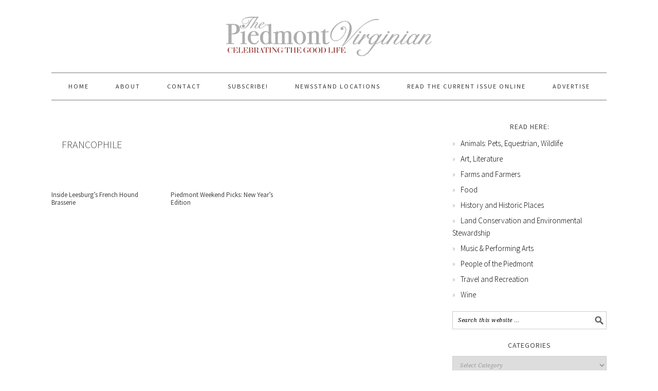

--- FILE ---
content_type: text/html; charset=UTF-8
request_url: https://piedmontvirginian.com/tag/francophile/
body_size: 9198
content:
<!DOCTYPE html>
<html lang="en-US">
<head >
<meta charset="UTF-8" />
<title>Francophile</title>		<meta name="robots" content="noindex,noodp,noydir" />
		<meta name="viewport" content="width=device-width, initial-scale=1" />
<link rel='dns-prefetch' href='//fonts.googleapis.com' />
<link rel='dns-prefetch' href='//s.w.org' />
<link rel="alternate" type="application/rss+xml" title="The Piedmont Virginian &raquo; Feed" href="https://piedmontvirginian.com/feed/" />
<link rel="alternate" type="application/rss+xml" title="The Piedmont Virginian &raquo; Comments Feed" href="https://piedmontvirginian.com/comments/feed/" />
<link rel="alternate" type="text/calendar" title="The Piedmont Virginian &raquo; iCal Feed" href="https://piedmontvirginian.com/events/?ical=1" />
<link rel="alternate" type="application/rss+xml" title="The Piedmont Virginian &raquo; Francophile Tag Feed" href="https://piedmontvirginian.com/tag/francophile/feed/" />
<link rel="canonical" href="https://piedmontvirginian.com/tag/francophile/" />
		<script type="text/javascript">
			window._wpemojiSettings = {"baseUrl":"https:\/\/s.w.org\/images\/core\/emoji\/13.0.1\/72x72\/","ext":".png","svgUrl":"https:\/\/s.w.org\/images\/core\/emoji\/13.0.1\/svg\/","svgExt":".svg","source":{"concatemoji":"https:\/\/piedmontvirginian.com\/wp-includes\/js\/wp-emoji-release.min.js?ver=5.6.16"}};
			!function(e,a,t){var n,r,o,i=a.createElement("canvas"),p=i.getContext&&i.getContext("2d");function s(e,t){var a=String.fromCharCode;p.clearRect(0,0,i.width,i.height),p.fillText(a.apply(this,e),0,0);e=i.toDataURL();return p.clearRect(0,0,i.width,i.height),p.fillText(a.apply(this,t),0,0),e===i.toDataURL()}function c(e){var t=a.createElement("script");t.src=e,t.defer=t.type="text/javascript",a.getElementsByTagName("head")[0].appendChild(t)}for(o=Array("flag","emoji"),t.supports={everything:!0,everythingExceptFlag:!0},r=0;r<o.length;r++)t.supports[o[r]]=function(e){if(!p||!p.fillText)return!1;switch(p.textBaseline="top",p.font="600 32px Arial",e){case"flag":return s([127987,65039,8205,9895,65039],[127987,65039,8203,9895,65039])?!1:!s([55356,56826,55356,56819],[55356,56826,8203,55356,56819])&&!s([55356,57332,56128,56423,56128,56418,56128,56421,56128,56430,56128,56423,56128,56447],[55356,57332,8203,56128,56423,8203,56128,56418,8203,56128,56421,8203,56128,56430,8203,56128,56423,8203,56128,56447]);case"emoji":return!s([55357,56424,8205,55356,57212],[55357,56424,8203,55356,57212])}return!1}(o[r]),t.supports.everything=t.supports.everything&&t.supports[o[r]],"flag"!==o[r]&&(t.supports.everythingExceptFlag=t.supports.everythingExceptFlag&&t.supports[o[r]]);t.supports.everythingExceptFlag=t.supports.everythingExceptFlag&&!t.supports.flag,t.DOMReady=!1,t.readyCallback=function(){t.DOMReady=!0},t.supports.everything||(n=function(){t.readyCallback()},a.addEventListener?(a.addEventListener("DOMContentLoaded",n,!1),e.addEventListener("load",n,!1)):(e.attachEvent("onload",n),a.attachEvent("onreadystatechange",function(){"complete"===a.readyState&&t.readyCallback()})),(n=t.source||{}).concatemoji?c(n.concatemoji):n.wpemoji&&n.twemoji&&(c(n.twemoji),c(n.wpemoji)))}(window,document,window._wpemojiSettings);
		</script>
		<style type="text/css">
img.wp-smiley,
img.emoji {
	display: inline !important;
	border: none !important;
	box-shadow: none !important;
	height: 1em !important;
	width: 1em !important;
	margin: 0 .07em !important;
	vertical-align: -0.1em !important;
	background: none !important;
	padding: 0 !important;
}
</style>
	<link rel='stylesheet' id='flick-css'  href='https://piedmontvirginian.com/wp-content/plugins/mailchimp//css/flick/flick.css?ver=5.6.16' type='text/css' media='all' />
<link rel='stylesheet' id='mailchimpSF_main_css-css'  href='https://piedmontvirginian.com/?mcsf_action=main_css&#038;ver=5.6.16' type='text/css' media='all' />
<!--[if IE]>
<link rel='stylesheet' id='mailchimpSF_ie_css-css'  href='https://piedmontvirginian.com/wp-content/plugins/mailchimp/css/ie.css?ver=5.6.16' type='text/css' media='all' />
<![endif]-->
<link rel='stylesheet' id='tribe-common-skeleton-style-css'  href='https://piedmontvirginian.com/wp-content/plugins/the-events-calendar/common/src/resources/css/common-skeleton.min.css?ver=4.12.16' type='text/css' media='all' />
<link rel='stylesheet' id='tribe-tooltip-css'  href='https://piedmontvirginian.com/wp-content/plugins/the-events-calendar/common/src/resources/css/tooltip.min.css?ver=4.12.16' type='text/css' media='all' />
<link rel='stylesheet' id='foodie-pro-theme-css'  href='https://piedmontvirginian.com/wp-content/themes/foodiepro/style.css?ver=2.1.4' type='text/css' media='all' />
<style id='foodie-pro-theme-inline-css' type='text/css'>
.footer-widgets, .recipes-top, .form-allowed-tags{color:#a00000;}body{font-family:"Source Sans Pro","Helvetica Neue",sans-serif;}input, select, textarea, .wp-caption-text, .site-description, .entry-meta, .post-info, .post-meta{font-family:"Droid Serif","Helvetica Neue",sans-serif;}h1, h2, h3, h4, h5, h6, .site-title, .entry-title, .widgettitle{font-family:"Source Sans Pro","Helvetica Neue",sans-serif;}
</style>
<link rel='stylesheet' id='wp-block-library-css'  href='https://piedmontvirginian.com/wp-includes/css/dist/block-library/style.min.css?ver=5.6.16' type='text/css' media='all' />
<link rel='stylesheet' id='ugb-style-css-css'  href='https://piedmontvirginian.com/wp-content/plugins/stackable-ultimate-gutenberg-blocks/dist/frontend_blocks.css?ver=2.17.5' type='text/css' media='all' />
<style id='ugb-style-css-inline-css' type='text/css'>
:root {
			--content-width: 900px;
		}
</style>
<link rel='stylesheet' id='wdps_frontend-css'  href='https://piedmontvirginian.com/wp-content/plugins/post-slider-wd/css/wdps_frontend.css?ver=2.0.35' type='text/css' media='all' />
<link rel='stylesheet' id='wdps_effects-css'  href='https://piedmontvirginian.com/wp-content/plugins/post-slider-wd/css/wdps_effects.css?ver=2.0.35' type='text/css' media='all' />
<link rel='stylesheet' id='wdps_font-awesome-css'  href='https://piedmontvirginian.com/wp-content/plugins/post-slider-wd/css/font-awesome/font-awesome.css?ver=4.6.3' type='text/css' media='all' />
<link rel='stylesheet' id='google-fonts-css'  href='//fonts.googleapis.com/css?family=Source+Sans+Pro%3Aregular%2Citalic%2C700%2C200%2C300%2C300italic%2C900%7CDroid+Serif%3Aregular%2Citalic%2C700%26subset%3Dlatin%2C&#038;ver=2.1.4' type='text/css' media='all' />
<link rel='stylesheet' id='simple-social-icons-font-css'  href='https://piedmontvirginian.com/wp-content/plugins/simple-social-icons/css/style.css?ver=3.0.2' type='text/css' media='all' />
<link rel='stylesheet' id='fancybox-css'  href='https://piedmontvirginian.com/wp-content/plugins/easy-fancybox/css/jquery.fancybox.min.css?ver=1.3.24' type='text/css' media='screen' />
<link rel='stylesheet' id='wp-social-sharing-css'  href='https://piedmontvirginian.com/wp-content/plugins/wp-social-sharing/static/socialshare.css?ver=1.6' type='text/css' media='all' />
<script type='text/javascript' src='https://piedmontvirginian.com/wp-includes/js/jquery/jquery.min.js?ver=3.5.1' id='jquery-core-js'></script>
<script type='text/javascript' src='https://piedmontvirginian.com/wp-includes/js/jquery/jquery-migrate.min.js?ver=3.3.2' id='jquery-migrate-js'></script>
<script type='text/javascript' src='https://piedmontvirginian.com/wp-content/plugins/mailchimp//js/scrollTo.js?ver=1.5.7' id='jquery_scrollto-js'></script>
<script type='text/javascript' src='https://piedmontvirginian.com/wp-includes/js/jquery/jquery.form.min.js?ver=4.2.1' id='jquery-form-js'></script>
<script type='text/javascript' id='mailchimpSF_main_js-js-extra'>
/* <![CDATA[ */
var mailchimpSF = {"ajax_url":"https:\/\/piedmontvirginian.com\/"};
/* ]]> */
</script>
<script type='text/javascript' src='https://piedmontvirginian.com/wp-content/plugins/mailchimp//js/mailchimp.js?ver=1.5.7' id='mailchimpSF_main_js-js'></script>
<script type='text/javascript' src='https://piedmontvirginian.com/wp-includes/js/jquery/ui/core.min.js?ver=1.12.1' id='jquery-ui-core-js'></script>
<script type='text/javascript' src='https://piedmontvirginian.com/wp-content/plugins/mailchimp//js/datepicker.js?ver=5.6.16' id='datepicker-js'></script>
<script type='text/javascript' id='ugb-block-frontend-js-js-extra'>
/* <![CDATA[ */
var stackable = {"restUrl":"https:\/\/piedmontvirginian.com\/wp-json\/"};
/* ]]> */
</script>
<script type='text/javascript' src='https://piedmontvirginian.com/wp-content/plugins/stackable-ultimate-gutenberg-blocks/dist/frontend_blocks.js?ver=2.17.5' id='ugb-block-frontend-js-js'></script>
<script type='text/javascript' src='https://piedmontvirginian.com/wp-content/plugins/post-slider-wd/js/wdps_hotspot.js?ver=2.0.35' id='wdps_hotspot-js'></script>
<script type='text/javascript' src='https://piedmontvirginian.com/wp-content/plugins/post-slider-wd/js/jquery.mobile.js?ver=2.0.35' id='wdps_jquery_mobile-js'></script>
<script type='text/javascript' src='https://piedmontvirginian.com/wp-content/plugins/post-slider-wd/js/jquery.featureCarouselpostslider.js?ver=2.0.35' id='wdps_jquery_featureCarouselpostslider-js'></script>
<script type='text/javascript' src='https://piedmontvirginian.com/wp-content/plugins/post-slider-wd/js/wdps_frontend.js?ver=2.0.35' id='wdps_frontend-js'></script>
<script type='text/javascript' src='https://piedmontvirginian.com/wp-content/themes/genesis/lib/js/skip-links.js?ver=5.6.16' id='skip-links-js'></script>
<!--[if lt IE 9]>
<script type='text/javascript' src='https://piedmontvirginian.com/wp-content/themes/genesis/lib/js/html5shiv.min.js?ver=3.7.3' id='html5shiv-js'></script>
<![endif]-->
<script type='text/javascript' src='https://piedmontvirginian.com/wp-content/plugins/simple-social-icons/svgxuse.js?ver=1.1.21' id='svg-x-use-js'></script>
<link rel="https://api.w.org/" href="https://piedmontvirginian.com/wp-json/" /><link rel="alternate" type="application/json" href="https://piedmontvirginian.com/wp-json/wp/v2/tags/1227" /><link rel="EditURI" type="application/rsd+xml" title="RSD" href="https://piedmontvirginian.com/xmlrpc.php?rsd" />
<script type="text/javascript">
        jQuery(function($) {
            $('.date-pick').each(function() {
                var format = $(this).data('format') || 'mm/dd/yyyy';
                format = format.replace(/yyyy/i, 'yy');
                $(this).datepicker({
                    autoFocusNextInput: true,
                    constrainInput: false,
                    changeMonth: true,
                    changeYear: true,
                    beforeShow: function(input, inst) { $('#ui-datepicker-div').addClass('show'); },
                    dateFormat: format.toLowerCase(),
                });
            });
            d = new Date();
            $('.birthdate-pick').each(function() {
                var format = $(this).data('format') || 'mm/dd';
                format = format.replace(/yyyy/i, 'yy');
                $(this).datepicker({
                    autoFocusNextInput: true,
                    constrainInput: false,
                    changeMonth: true,
                    changeYear: false,
                    minDate: new Date(d.getFullYear(), 1-1, 1),
                    maxDate: new Date(d.getFullYear(), 12-1, 31),
                    beforeShow: function(input, inst) { $('#ui-datepicker-div').removeClass('show'); },
                    dateFormat: format.toLowerCase(),
                });

            });

        });
    </script>
<meta name="tec-api-version" content="v1"><meta name="tec-api-origin" content="https://piedmontvirginian.com"><link rel="https://theeventscalendar.com/" href="https://piedmontvirginian.com/wp-json/tribe/events/v1/events/?tags=francophile" /><link rel="icon" href="https://piedmontvirginian.com/wp-content/themes/foodiepro/images/favicon.ico" />
<style type="text/css">.site-header { background: url(https://piedmontvirginian.com/wp-content/uploads/2015/10/cropped-web-header.png) no-repeat !important; }</style>
<!-- Custom CSS -->
<style>
input.paypalbuttonwidth {
  width: inherit !important;
}

#tribe-community-events tr.recurrence-row {
  display:none;
}

#tribe-events-photo-events .tribe-events-photo-event {
position: relative !important;
float: left !important;
}

</style>
<!-- Generated by https://wordpress.org/plugins/theme-junkie-custom-css/ -->
		<style type="text/css" id="wp-custom-css">
			/*
You can add your own CSS here.

Click the help icon above to learn more.
*/

article.simple-grid .entry-content {
	display:inherit;
}		</style>
		
</head>
<body data-rsssl=1 class="archive tag tag-francophile tag-1227 tribe-no-js tribe-theme-parent-genesis tribe-theme-child-foodiepro custom-header header-image header-full-width content-sidebar foodie-pro" itemscope itemtype="http://schema.org/WebPage"><div class="site-container"><section><h2 class="screen-reader-text">Skip links</h2><ul class="genesis-skip-link"><li><a href="#genesis-nav-primary" class="screen-reader-shortcut"> Skip to primary navigation</a></li><li><a href="#genesis-content" class="screen-reader-shortcut"> Skip to content</a></li><li><a href="#genesis-sidebar-primary" class="screen-reader-shortcut"> Skip to primary sidebar</a></li><li><a href="#genesis-footer-widgets" class="screen-reader-shortcut"> Skip to footer</a></li></ul></section>
<header class="site-header" itemscope itemtype="http://schema.org/WPHeader"><div class="wrap"><div class="title-area"><h1 class="site-title" itemprop="headline"><a href="https://piedmontvirginian.com/">The Piedmont Virginian</a></h1><h2 class="site-description" itemprop="description">Serving and Celebrating America&#039;s Historic Heart</h2></div></div></header><h2 class="screen-reader-text">Main navigation</h2><nav class="nav-primary" itemscope itemtype="http://schema.org/SiteNavigationElement" id="genesis-nav-primary" aria-label="Main navigation"><div class="wrap"><ul id="menu-primary-navigation" class="menu genesis-nav-menu menu-primary js-superfish"><li id="menu-item-536" class="menu-item menu-item-type-custom menu-item-object-custom menu-item-home menu-item-536"><a href="https://piedmontvirginian.com/" itemprop="url"><span itemprop="name">Home</span></a></li>
<li id="menu-item-621" class="menu-item menu-item-type-post_type menu-item-object-page menu-item-621"><a href="https://piedmontvirginian.com/about/" itemprop="url"><span itemprop="name">About</span></a></li>
<li id="menu-item-624" class="menu-item menu-item-type-post_type menu-item-object-page menu-item-has-children menu-item-624"><a href="https://piedmontvirginian.com/contact/" itemprop="url"><span itemprop="name">Contact</span></a>
<ul class="sub-menu">
	<li id="menu-item-13990" class="menu-item menu-item-type-post_type menu-item-object-page menu-item-13990"><a href="https://piedmontvirginian.com/advertise/" itemprop="url"><span itemprop="name">Advertise</span></a></li>
</ul>
</li>
<li id="menu-item-14557" class="menu-item menu-item-type-post_type menu-item-object-page menu-item-14557"><a href="https://piedmontvirginian.com/subscribe/" itemprop="url"><span itemprop="name">Subscribe!</span></a></li>
<li id="menu-item-26410" class="menu-item menu-item-type-post_type menu-item-object-page menu-item-26410"><a href="https://piedmontvirginian.com/newsstand-locations/" itemprop="url"><span itemprop="name">NEWSSTAND LOCATIONS</span></a></li>
<li id="menu-item-26424" class="menu-item menu-item-type-post_type menu-item-object-page menu-item-26424"><a href="https://piedmontvirginian.com/read-the-current-issue-online/" itemprop="url"><span itemprop="name">Read the Current Issue Online</span></a></li>
<li id="menu-item-26842" class="menu-item menu-item-type-post_type menu-item-object-page menu-item-26842"><a href="https://piedmontvirginian.com/advertise/" itemprop="url"><span itemprop="name">Advertise</span></a></li>
</ul></div></nav><div class="site-inner"><div class="content-sidebar-wrap"><main class="content" id="genesis-content"><div class="archive-description taxonomy-archive-description taxonomy-description"><h1 class="archive-title">Francophile</h1></div><article class="simple-grid one-third odd first post-22922 post type-post status-publish format-standard has-post-thumbnail category-comfort-foods category-food-drink category-gourmet-food category-loudoun-county category-septoct-17 category-uncategorized tag-bouillabaisse tag-brasserie tag-brew-loco tag-cooking tag-francophile tag-french tag-french-cuisine tag-french-hound tag-french-hound-brasserie tag-loudoun tag-piedmont tag-recipe tag-recipes tag-virginia entry" itemscope itemtype="http://schema.org/CreativeWork"><header class="entry-header"><h1 class="entry-title" itemprop="headline"><a href="https://piedmontvirginian.com/french-hound/" rel="bookmark">Inside Leesburg&#8217;s French Hound Brasserie</a></h1> 
</header><div class="entry-content" itemprop="text"></div><footer class="entry-footer"></footer></article><article class="simple-grid one-third post-18121 post type-post status-publish format-standard has-post-thumbnail category-blog category-events tag-acoustic tag-alcohol tag-beer tag-bluegrass tag-booze tag-brunch tag-cafe tag-champagne tag-charlottesville tag-chef tag-comedy tag-concert tag-dinner tag-disco tag-dj tag-event tag-food tag-food-truck tag-foodie tag-foodies tag-france tag-francophile tag-french tag-gig tag-guitar tag-hangover tag-ipa tag-jefferson tag-live-music tag-loudoun tag-love-cannon tag-mandolin tag-music tag-new-years tag-new-years-day tag-new-years-eve tag-piedmont tag-ships-in-the-night tag-show tag-south tag-southern tag-standup tag-standup-comedy tag-synthpop tag-toast tag-va tag-vip tag-virginia entry" itemscope itemtype="http://schema.org/CreativeWork"><header class="entry-header"><h1 class="entry-title" itemprop="headline"><a href="https://piedmontvirginian.com/piedmont-weekend-picks-new-years-edition/" rel="bookmark">Piedmont Weekend Picks: New Year&#8217;s Edition</a></h1> 
</header><div class="entry-content" itemprop="text"></div><footer class="entry-footer"></footer></article></main><aside class="sidebar sidebar-primary widget-area" role="complementary" aria-label="Primary Sidebar" itemscope itemtype="http://schema.org/WPSideBar" id="genesis-sidebar-primary"><h2 class="genesis-sidebar-title screen-reader-text">Primary Sidebar</h2><section id="nav_menu-3" class="widget widget_nav_menu"><div class="widget-wrap"><h3 class="widgettitle widget-title">Read here:</h3>
<div class="menu-read-now-container"><ul id="menu-read-now" class="menu"><li id="menu-item-29077" class="menu-item menu-item-type-taxonomy menu-item-object-category menu-item-29077"><a href="https://piedmontvirginian.com/category/animals-pets-equestrian-wildlife/" itemprop="url">Animals: Pets, Equestrian, Wildlife</a></li>
<li id="menu-item-29067" class="menu-item menu-item-type-taxonomy menu-item-object-category menu-item-29067"><a href="https://piedmontvirginian.com/category/art-artists-and-galleries/" itemprop="url">Art, Literature</a></li>
<li id="menu-item-29069" class="menu-item menu-item-type-taxonomy menu-item-object-category menu-item-29069"><a href="https://piedmontvirginian.com/category/farms-and-farmers/" itemprop="url">Farms and Farmers</a></li>
<li id="menu-item-29081" class="menu-item menu-item-type-taxonomy menu-item-object-category menu-item-29081"><a href="https://piedmontvirginian.com/category/food-drink/" itemprop="url">Food</a></li>
<li id="menu-item-29070" class="menu-item menu-item-type-taxonomy menu-item-object-category menu-item-29070"><a href="https://piedmontvirginian.com/category/history-and-historic-places/" itemprop="url">History and Historic Places</a></li>
<li id="menu-item-29072" class="menu-item menu-item-type-taxonomy menu-item-object-category menu-item-29072"><a href="https://piedmontvirginian.com/category/land-conservation-and-environmental-stewardship/" itemprop="url">Land Conservation and Environmental Stewardship</a></li>
<li id="menu-item-29080" class="menu-item menu-item-type-taxonomy menu-item-object-category menu-item-29080"><a href="https://piedmontvirginian.com/category/music-2/" itemprop="url">Music &#038; Performing Arts</a></li>
<li id="menu-item-29082" class="menu-item menu-item-type-taxonomy menu-item-object-category menu-item-29082"><a href="https://piedmontvirginian.com/category/people-of-the-piedmont/" itemprop="url">People of the Piedmont</a></li>
<li id="menu-item-29078" class="menu-item menu-item-type-taxonomy menu-item-object-category menu-item-29078"><a href="https://piedmontvirginian.com/category/travel-and-recreation/" itemprop="url">Travel and Recreation</a></li>
<li id="menu-item-29079" class="menu-item menu-item-type-taxonomy menu-item-object-category menu-item-29079"><a href="https://piedmontvirginian.com/category/wineries/" itemprop="url">Wine</a></li>
</ul></div></div></section>
<section id="search-2" class="widget widget_search"><div class="widget-wrap"><form class="search-form" itemprop="potentialAction" itemscope itemtype="http://schema.org/SearchAction" method="get" action="https://piedmontvirginian.com/" role="search"><meta itemprop="target" content="https://piedmontvirginian.com/?s={s}"/><label class="search-form-label screen-reader-text" for="searchform-6970a850294b9">Search this website</label><input itemprop="query-input" type="search" name="s" id="searchform-6970a850294b9" placeholder="Search this website &#x2026;" /><input type="submit" value="Search" /></form></div></section>
<section id="categories-7" class="widget widget_categories"><div class="widget-wrap"><h3 class="widgettitle widget-title">Categories</h3>
<form action="https://piedmontvirginian.com" method="get"><label class="screen-reader-text" for="cat">Categories</label><select  name='cat' id='cat' class='postform' >
	<option value='-1'>Select Category</option>
	<option class="level-0" value="90">Albemarle County</option>
	<option class="level-0" value="368">Animals: Pets, Equestrian, Wildlife</option>
	<option class="level-0" value="94">Art, Literature</option>
	<option class="level-0" value="2495">Autumn 2021</option>
	<option class="level-0" value="25">blog</option>
	<option class="level-0" value="375">Christmas</option>
	<option class="level-0" value="97">Clarke County</option>
	<option class="level-0" value="5">Comfort Foods</option>
	<option class="level-0" value="470">Community</option>
	<option class="level-0" value="416">Conservation</option>
	<option class="level-0" value="85">Culpeper County</option>
	<option class="level-0" value="34">Drinks</option>
	<option class="level-0" value="570">Equestrian</option>
	<option class="level-0" value="29">Events</option>
	<option class="level-0" value="2347">Fall 18/Winter 19</option>
	<option class="level-0" value="369">Fall 2013</option>
	<option class="level-0" value="410">Fall 2014</option>
	<option class="level-0" value="2413">Fall 2019</option>
	<option class="level-0" value="2462">Fall 2020</option>
	<option class="level-0" value="385">Farm-to-Table</option>
	<option class="level-0" value="71">Farms and Farmers</option>
	<option class="level-0" value="72">Fauquier County</option>
	<option class="level-0" value="657">Featured</option>
	<option class="level-0" value="397">Food</option>
	<option class="level-0" value="73">Gardening</option>
	<option class="level-0" value="74">Gourmet Food</option>
	<option class="level-0" value="101">History and Historic Places</option>
	<option class="level-0" value="273">Home</option>
	<option class="level-0" value="93">Hotels and Country Inns</option>
	<option class="level-0" value="1194">January/February 2017</option>
	<option class="level-0" value="1715">July August 17</option>
	<option class="level-0" value="638">July/August 2016</option>
	<option class="level-0" value="89">Land Conservation and Environmental Stewardship</option>
	<option class="level-0" value="1716">Life in the Piedmont</option>
	<option class="level-0" value="2439">Literature</option>
	<option class="level-0" value="75">Local Products</option>
	<option class="level-0" value="86">Loudoun County</option>
	<option class="level-0" value="92">Madison County</option>
	<option class="level-0" value="668">Main</option>
	<option class="level-0" value="1472">March April 2017</option>
	<option class="level-0" value="464">March/April 2016</option>
	<option class="level-0" value="1625">May/June 17</option>
	<option class="level-0" value="551">May/June 2016</option>
	<option class="level-0" value="28">Music</option>
	<option class="level-0" value="173">Music &amp; Performing Arts</option>
	<option class="level-0" value="100">Nelson County</option>
	<option class="level-0" value="76">News</option>
	<option class="level-0" value="1061">November/December 2016</option>
	<option class="level-0" value="2076">November/December 2017</option>
	<option class="level-0" value="95">Orange County</option>
	<option class="level-0" value="333">Outdoor Living</option>
	<option class="level-0" value="2472">People of the Piedmont</option>
	<option class="level-0" value="472">Pets</option>
	<option class="level-0" value="137">Photo Contest</option>
	<option class="level-0" value="409">Photo Essay</option>
	<option class="level-0" value="354">Piedmont Homes</option>
	<option class="level-0" value="77">Piedmont Regions</option>
	<option class="level-0" value="535">Piedmont Weekend Agenda</option>
	<option class="level-0" value="2386">Poetry of Place</option>
	<option class="level-0" value="96">Prince William County</option>
	<option class="level-0" value="88">Rappahannock County</option>
	<option class="level-0" value="35">Recipes</option>
	<option class="level-0" value="87">Restaurants</option>
	<option class="level-0" value="444">Second Lives</option>
	<option class="level-0" value="1825">Sept/Oct 17</option>
	<option class="level-0" value="800">September/October 2016</option>
	<option class="level-0" value="349">Shenandoah National Park</option>
	<option class="level-0" value="103">Shops and Boutiques</option>
	<option class="level-0" value="91">Sponsor</option>
	<option class="level-0" value="801">Sporting</option>
	<option class="level-0" value="367">spring 2013</option>
	<option class="level-0" value="389">spring 2014</option>
	<option class="level-0" value="437">Spring 2015</option>
	<option class="level-0" value="2390">Spring 2019</option>
	<option class="level-0" value="2451">Spring 2020</option>
	<option class="level-0" value="2485">Spring 2021</option>
	<option class="level-0" value="2241">Spring/Summer 2018</option>
	<option class="level-0" value="2459">spring2020</option>
	<option class="level-0" value="332">Summer 2013</option>
	<option class="level-0" value="401">summer 2014</option>
	<option class="level-0" value="27">Summer 2015</option>
	<option class="level-0" value="2395">Summer 2019</option>
	<option class="level-0" value="2471">Travel and Recreation</option>
	<option class="level-0" value="1">Uncategorized</option>
	<option class="level-0" value="78">Wine</option>
	<option class="level-0" value="378">winter 2014</option>
	<option class="level-0" value="422">winter 2015</option>
	<option class="level-0" value="2436">Winter 2020</option>
	<option class="level-0" value="2473">Winter 2021</option>
</select>
</form>
<script type="text/javascript">
/* <![CDATA[ */
(function() {
	var dropdown = document.getElementById( "cat" );
	function onCatChange() {
		if ( dropdown.options[ dropdown.selectedIndex ].value > 0 ) {
			dropdown.parentNode.submit();
		}
	}
	dropdown.onchange = onCatChange;
})();
/* ]]> */
</script>

			</div></section>
<section id="simple-social-icons-1" class="widget simple-social-icons"><div class="widget-wrap"><ul class="aligncenter"><li class="ssi-facebook"><a href="http://www.facebook.com/thepiedmontvirginian" target="_blank" rel="noopener noreferrer"><svg role="img" class="social-facebook" aria-labelledby="social-facebook-1"><title id="social-facebook-1">Facebook</title><use xlink:href="https://piedmontvirginian.com/wp-content/plugins/simple-social-icons/symbol-defs.svg#social-facebook"></use></svg></a></li><li class="ssi-instagram"><a href="https://www.instagram.com/thepiedmontvirginian/" target="_blank" rel="noopener noreferrer"><svg role="img" class="social-instagram" aria-labelledby="social-instagram-1"><title id="social-instagram-1">Instagram</title><use xlink:href="https://piedmontvirginian.com/wp-content/plugins/simple-social-icons/symbol-defs.svg#social-instagram"></use></svg></a></li><li class="ssi-pinterest"><a href="https://www.pinterest.com/thepiedmontva/" target="_blank" rel="noopener noreferrer"><svg role="img" class="social-pinterest" aria-labelledby="social-pinterest-1"><title id="social-pinterest-1">Pinterest</title><use xlink:href="https://piedmontvirginian.com/wp-content/plugins/simple-social-icons/symbol-defs.svg#social-pinterest"></use></svg></a></li><li class="ssi-twitter"><a href="http://www.twitter.com/thepiedmontva" target="_blank" rel="noopener noreferrer"><svg role="img" class="social-twitter" aria-labelledby="social-twitter-1"><title id="social-twitter-1">Twitter</title><use xlink:href="https://piedmontvirginian.com/wp-content/plugins/simple-social-icons/symbol-defs.svg#social-twitter"></use></svg></a></li><li class="ssi-youtube"><a href="https://www.youtube.com/channel/UCCDSPNIMRoYfQytUag7lk2A" target="_blank" rel="noopener noreferrer"><svg role="img" class="social-youtube" aria-labelledby="social-youtube-1"><title id="social-youtube-1">YouTube</title><use xlink:href="https://piedmontvirginian.com/wp-content/plugins/simple-social-icons/symbol-defs.svg#social-youtube"></use></svg></a></li></ul></div></section>
<section id="media_image-3" class="widget widget_media_image"><div class="widget-wrap"><a href="https://issuu.com/pamkamphuis/docs/the_piedmont_virginian_road_trip_the_camping_issue"><img width="300" height="250" src="https://piedmontvirginian.com/wp-content/uploads/2020/09/Camping1_300x250.jpg" class="image wp-image-28917  attachment-full size-full" alt="" loading="lazy" style="max-width: 100%; height: auto;" /></a></div></section>
<section id="text-5" class="widget widget_text"><div class="widget-wrap">			<div class="textwidget"><!-- /20825907/PV_300_3 -->
<div id='div-gpt-ad-1493941201367-2'>
<script>
googletag.cmd.push(function() { googletag.display('div-gpt-ad-1493941201367-2'); });
</script>
</div>
<br />
<!-- /20825907/PV_300_4 -->
<div id='div-gpt-ad-1493941201367-3'>
<script>
googletag.cmd.push(function() { googletag.display('div-gpt-ad-1493941201367-3'); });
</script>
</div>
</div>
		</div></section>
<section id="text-3" class="widget widget_text"><div class="widget-wrap">			<div class="textwidget"><!-- /20825907/PV_300_5 -->
<div id='div-gpt-ad-1493941201367-4'>
<script>
googletag.cmd.push(function() { googletag.display('div-gpt-ad-1493941201367-4'); });
</script>
</div>
<br />
<!-- /20825907/PV_300_6 -->
<div id='div-gpt-ad-1493941201367-5'>
<script>
googletag.cmd.push(function() { googletag.display('div-gpt-ad-1493941201367-5'); });
</script>
</div></div>
		</div></section>
<section id="text-40" class="widget widget_text"><div class="widget-wrap">			<div class="textwidget"></div>
		</div></section>
</aside></div></div><div class="footer-widgets" id="genesis-footer-widgets"><h2 class="genesis-sidebar-title screen-reader-text">Footer</h2><div class="wrap"><div class="footer-widgets-1 widget-area"><section id="text-15" class="widget widget_text"><div class="widget-wrap"><h3 class="widgettitle widget-title">CONNECT</h3>
			<div class="textwidget"><p><a href="https://piedmontvirginian.com/advertise/">Advertise</a><br />
<a href="https://piedmontvirginian.com/subscribe/">Subscribe</a><br />
<a href="https://piedmontvirginian.com/contact/">Contact</a><br />
<a href="https://piedmontvirginian.com/privacy/">Privacy Policy</a><br />
<a href="https://piedmontvirginian.com/events/">Events </a></p>
</div>
		</div></section>
</div><div class="footer-widgets-3 widget-area"><section id="simple-social-icons-3" class="widget simple-social-icons"><div class="widget-wrap"><ul class="aligncenter"><li class="ssi-facebook"><a href="http://www.facebook.com/piedmontvirginian" target="_blank" rel="noopener noreferrer"><svg role="img" class="social-facebook" aria-labelledby="social-facebook-3"><title id="social-facebook-3">Facebook</title><use xlink:href="https://piedmontvirginian.com/wp-content/plugins/simple-social-icons/symbol-defs.svg#social-facebook"></use></svg></a></li><li class="ssi-instagram"><a href="http://www.instagram.com/thepiedmontvirginian" target="_blank" rel="noopener noreferrer"><svg role="img" class="social-instagram" aria-labelledby="social-instagram-3"><title id="social-instagram-3">Instagram</title><use xlink:href="https://piedmontvirginian.com/wp-content/plugins/simple-social-icons/symbol-defs.svg#social-instagram"></use></svg></a></li><li class="ssi-pinterest"><a href="http://www.pinterest.com/thepiedmontva" target="_blank" rel="noopener noreferrer"><svg role="img" class="social-pinterest" aria-labelledby="social-pinterest-3"><title id="social-pinterest-3">Pinterest</title><use xlink:href="https://piedmontvirginian.com/wp-content/plugins/simple-social-icons/symbol-defs.svg#social-pinterest"></use></svg></a></li><li class="ssi-twitter"><a href="http://www.twitter.com/thepiedmontva" target="_blank" rel="noopener noreferrer"><svg role="img" class="social-twitter" aria-labelledby="social-twitter-3"><title id="social-twitter-3">Twitter</title><use xlink:href="https://piedmontvirginian.com/wp-content/plugins/simple-social-icons/symbol-defs.svg#social-twitter"></use></svg></a></li><li class="ssi-youtube"><a href="https://www.youtube.com/channel/UCCDSPNIMRoYfQytUag7lk2A" target="_blank" rel="noopener noreferrer"><svg role="img" class="social-youtube" aria-labelledby="social-youtube-3"><title id="social-youtube-3">YouTube</title><use xlink:href="https://piedmontvirginian.com/wp-content/plugins/simple-social-icons/symbol-defs.svg#social-youtube"></use></svg></a></li></ul></div></section>
</div></div></div><footer class="site-footer" itemscope itemtype="http://schema.org/WPFooter"><div class="wrap"><p>Copyright &#x000A9;&nbsp;2026 &middot; <a href="http://shaybocks.com/foodie-pro/">Foodie Pro Theme</a> by <a href="http://shaybocks.com/">Shay Bocks</a> &middot; Built on the  <a href="http://www.studiopress.com/">Genesis Framework</a> &middot;  Powered by <a href="http://wordpress.org/">WordPress</a></p></div></footer></div>		<script>
		( function ( body ) {
			'use strict';
			body.className = body.className.replace( /\btribe-no-js\b/, 'tribe-js' );
		} )( document.body );
		</script>
		<style type="text/css" media="screen"> #simple-social-icons-1 ul li a, #simple-social-icons-1 ul li a:hover, #simple-social-icons-1 ul li a:focus { background-color: #fff !important; border-radius: 0px; color: #333 !important; border: 0px #ffffff solid !important; font-size: 18px; padding: 9px; }  #simple-social-icons-1 ul li a:hover, #simple-social-icons-1 ul li a:focus { background-color: #fff !important; border-color: #ffffff !important; color: #666 !important; }  #simple-social-icons-1 ul li a:focus { outline: 1px dotted #fff !important; } #simple-social-icons-3 ul li a, #simple-social-icons-3 ul li a:hover, #simple-social-icons-3 ul li a:focus { background-color: #FFF !important; border-radius: 36px; color: #333 !important; border: 0px #ffffff solid !important; font-size: 18px; padding: 9px; }  #simple-social-icons-3 ul li a:hover, #simple-social-icons-3 ul li a:focus { background-color: #FFF !important; border-color: #ffffff !important; color: #666 !important; }  #simple-social-icons-3 ul li a:focus { outline: 1px dotted #FFF !important; }</style><script> /* <![CDATA[ */var tribe_l10n_datatables = {"aria":{"sort_ascending":": activate to sort column ascending","sort_descending":": activate to sort column descending"},"length_menu":"Show _MENU_ entries","empty_table":"No data available in table","info":"Showing _START_ to _END_ of _TOTAL_ entries","info_empty":"Showing 0 to 0 of 0 entries","info_filtered":"(filtered from _MAX_ total entries)","zero_records":"No matching records found","search":"Search:","all_selected_text":"All items on this page were selected. ","select_all_link":"Select all pages","clear_selection":"Clear Selection.","pagination":{"all":"All","next":"Next","previous":"Previous"},"select":{"rows":{"0":"","_":": Selected %d rows","1":": Selected 1 row"}},"datepicker":{"dayNames":["Sunday","Monday","Tuesday","Wednesday","Thursday","Friday","Saturday"],"dayNamesShort":["Sun","Mon","Tue","Wed","Thu","Fri","Sat"],"dayNamesMin":["S","M","T","W","T","F","S"],"monthNames":["January","February","March","April","May","June","July","August","September","October","November","December"],"monthNamesShort":["January","February","March","April","May","June","July","August","September","October","November","December"],"monthNamesMin":["Jan","Feb","Mar","Apr","May","Jun","Jul","Aug","Sep","Oct","Nov","Dec"],"nextText":"Next","prevText":"Prev","currentText":"Today","closeText":"Done","today":"Today","clear":"Clear"}};/* ]]> */ </script><script type='text/javascript' src='https://piedmontvirginian.com/wp-includes/js/hoverIntent.min.js?ver=1.8.1' id='hoverIntent-js'></script>
<script type='text/javascript' src='https://piedmontvirginian.com/wp-content/themes/genesis/lib/js/menu/superfish.min.js?ver=1.7.5' id='superfish-js'></script>
<script type='text/javascript' src='https://piedmontvirginian.com/wp-content/themes/genesis/lib/js/menu/superfish.args.min.js?ver=2.4.2' id='superfish-args-js'></script>
<script type='text/javascript' src='https://piedmontvirginian.com/wp-content/themes/foodiepro/assets/js/general.js?ver=1.0.0' id='foodie-pro-general-js'></script>
<script type='text/javascript' src='https://piedmontvirginian.com/wp-content/plugins/easy-fancybox/js/jquery.fancybox.min.js?ver=1.3.24' id='jquery-fancybox-js'></script>
<script type='text/javascript' id='jquery-fancybox-js-after'>
var fb_timeout, fb_opts={'overlayShow':true,'hideOnOverlayClick':true,'showCloseButton':true,'margin':20,'centerOnScroll':false,'enableEscapeButton':true,'autoScale':true };
if(typeof easy_fancybox_handler==='undefined'){
var easy_fancybox_handler=function(){
jQuery('.nofancybox,a.wp-block-file__button,a.pin-it-button,a[href*="pinterest.com/pin/create"],a[href*="facebook.com/share"],a[href*="twitter.com/share"]').addClass('nolightbox');
/* IMG */
var fb_IMG_select='a[href*=".jpg"]:not(.nolightbox,li.nolightbox>a),area[href*=".jpg"]:not(.nolightbox),a[href*=".jpeg"]:not(.nolightbox,li.nolightbox>a),area[href*=".jpeg"]:not(.nolightbox),a[href*=".png"]:not(.nolightbox,li.nolightbox>a),area[href*=".png"]:not(.nolightbox),a[href*=".webp"]:not(.nolightbox,li.nolightbox>a),area[href*=".webp"]:not(.nolightbox)';
jQuery(fb_IMG_select).addClass('fancybox image');
var fb_IMG_sections=jQuery('.gallery,.wp-block-gallery,.tiled-gallery,.wp-block-jetpack-tiled-gallery');
fb_IMG_sections.each(function(){jQuery(this).find(fb_IMG_select).attr('rel','gallery-'+fb_IMG_sections.index(this));});
jQuery('a.fancybox,area.fancybox,li.fancybox a').each(function(){jQuery(this).fancybox(jQuery.extend({},fb_opts,{'transitionIn':'elastic','easingIn':'easeOutBack','transitionOut':'elastic','easingOut':'easeInBack','opacity':false,'hideOnContentClick':false,'titleShow':true,'titlePosition':'over','titleFromAlt':true,'showNavArrows':true,'enableKeyboardNav':true,'cyclic':false}))});};
jQuery('a.fancybox-close').on('click',function(e){e.preventDefault();jQuery.fancybox.close()});
};
var easy_fancybox_auto=function(){setTimeout(function(){jQuery('#fancybox-auto').trigger('click')},1000);};
jQuery(easy_fancybox_handler);jQuery(document).on('post-load',easy_fancybox_handler);
jQuery(easy_fancybox_auto);
</script>
<script type='text/javascript' src='https://piedmontvirginian.com/wp-content/plugins/easy-fancybox/js/jquery.easing.min.js?ver=1.4.1' id='jquery-easing-js'></script>
<script type='text/javascript' src='https://piedmontvirginian.com/wp-content/plugins/easy-fancybox/js/jquery.mousewheel.min.js?ver=3.1.13' id='jquery-mousewheel-js'></script>
<script type='text/javascript' src='https://piedmontvirginian.com/wp-content/plugins/wp-social-sharing/static/socialshare.js?ver=1.6' id='wp-social-sharing-js'></script>
<script type='text/javascript' src='https://piedmontvirginian.com/wp-includes/js/wp-embed.min.js?ver=5.6.16' id='wp-embed-js'></script>
</body></html>
